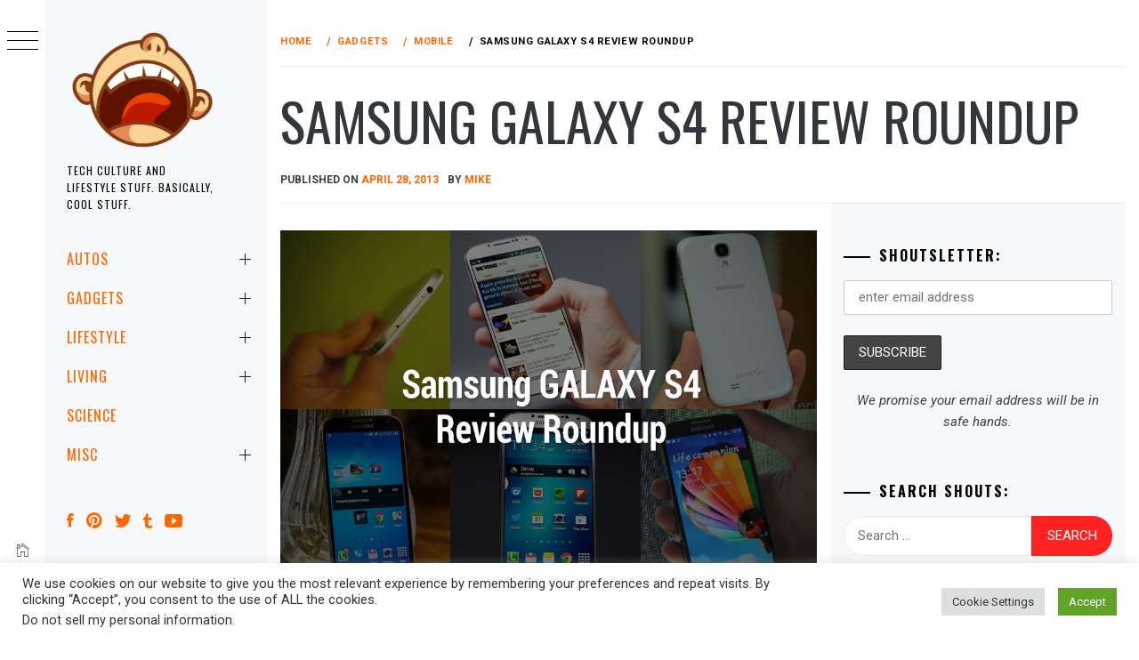

--- FILE ---
content_type: text/html; charset=utf-8
request_url: https://www.google.com/recaptcha/api2/anchor?ar=1&k=6LcAxQYjAAAAAKZZUEfD1juCbBrME2snZ3ePf3ls&co=aHR0cHM6Ly9taWtlc2hvdXRzLmNvbTo0NDM.&hl=en&v=PoyoqOPhxBO7pBk68S4YbpHZ&size=invisible&anchor-ms=20000&execute-ms=30000&cb=70fhi321idng
body_size: 48845
content:
<!DOCTYPE HTML><html dir="ltr" lang="en"><head><meta http-equiv="Content-Type" content="text/html; charset=UTF-8">
<meta http-equiv="X-UA-Compatible" content="IE=edge">
<title>reCAPTCHA</title>
<style type="text/css">
/* cyrillic-ext */
@font-face {
  font-family: 'Roboto';
  font-style: normal;
  font-weight: 400;
  font-stretch: 100%;
  src: url(//fonts.gstatic.com/s/roboto/v48/KFO7CnqEu92Fr1ME7kSn66aGLdTylUAMa3GUBHMdazTgWw.woff2) format('woff2');
  unicode-range: U+0460-052F, U+1C80-1C8A, U+20B4, U+2DE0-2DFF, U+A640-A69F, U+FE2E-FE2F;
}
/* cyrillic */
@font-face {
  font-family: 'Roboto';
  font-style: normal;
  font-weight: 400;
  font-stretch: 100%;
  src: url(//fonts.gstatic.com/s/roboto/v48/KFO7CnqEu92Fr1ME7kSn66aGLdTylUAMa3iUBHMdazTgWw.woff2) format('woff2');
  unicode-range: U+0301, U+0400-045F, U+0490-0491, U+04B0-04B1, U+2116;
}
/* greek-ext */
@font-face {
  font-family: 'Roboto';
  font-style: normal;
  font-weight: 400;
  font-stretch: 100%;
  src: url(//fonts.gstatic.com/s/roboto/v48/KFO7CnqEu92Fr1ME7kSn66aGLdTylUAMa3CUBHMdazTgWw.woff2) format('woff2');
  unicode-range: U+1F00-1FFF;
}
/* greek */
@font-face {
  font-family: 'Roboto';
  font-style: normal;
  font-weight: 400;
  font-stretch: 100%;
  src: url(//fonts.gstatic.com/s/roboto/v48/KFO7CnqEu92Fr1ME7kSn66aGLdTylUAMa3-UBHMdazTgWw.woff2) format('woff2');
  unicode-range: U+0370-0377, U+037A-037F, U+0384-038A, U+038C, U+038E-03A1, U+03A3-03FF;
}
/* math */
@font-face {
  font-family: 'Roboto';
  font-style: normal;
  font-weight: 400;
  font-stretch: 100%;
  src: url(//fonts.gstatic.com/s/roboto/v48/KFO7CnqEu92Fr1ME7kSn66aGLdTylUAMawCUBHMdazTgWw.woff2) format('woff2');
  unicode-range: U+0302-0303, U+0305, U+0307-0308, U+0310, U+0312, U+0315, U+031A, U+0326-0327, U+032C, U+032F-0330, U+0332-0333, U+0338, U+033A, U+0346, U+034D, U+0391-03A1, U+03A3-03A9, U+03B1-03C9, U+03D1, U+03D5-03D6, U+03F0-03F1, U+03F4-03F5, U+2016-2017, U+2034-2038, U+203C, U+2040, U+2043, U+2047, U+2050, U+2057, U+205F, U+2070-2071, U+2074-208E, U+2090-209C, U+20D0-20DC, U+20E1, U+20E5-20EF, U+2100-2112, U+2114-2115, U+2117-2121, U+2123-214F, U+2190, U+2192, U+2194-21AE, U+21B0-21E5, U+21F1-21F2, U+21F4-2211, U+2213-2214, U+2216-22FF, U+2308-230B, U+2310, U+2319, U+231C-2321, U+2336-237A, U+237C, U+2395, U+239B-23B7, U+23D0, U+23DC-23E1, U+2474-2475, U+25AF, U+25B3, U+25B7, U+25BD, U+25C1, U+25CA, U+25CC, U+25FB, U+266D-266F, U+27C0-27FF, U+2900-2AFF, U+2B0E-2B11, U+2B30-2B4C, U+2BFE, U+3030, U+FF5B, U+FF5D, U+1D400-1D7FF, U+1EE00-1EEFF;
}
/* symbols */
@font-face {
  font-family: 'Roboto';
  font-style: normal;
  font-weight: 400;
  font-stretch: 100%;
  src: url(//fonts.gstatic.com/s/roboto/v48/KFO7CnqEu92Fr1ME7kSn66aGLdTylUAMaxKUBHMdazTgWw.woff2) format('woff2');
  unicode-range: U+0001-000C, U+000E-001F, U+007F-009F, U+20DD-20E0, U+20E2-20E4, U+2150-218F, U+2190, U+2192, U+2194-2199, U+21AF, U+21E6-21F0, U+21F3, U+2218-2219, U+2299, U+22C4-22C6, U+2300-243F, U+2440-244A, U+2460-24FF, U+25A0-27BF, U+2800-28FF, U+2921-2922, U+2981, U+29BF, U+29EB, U+2B00-2BFF, U+4DC0-4DFF, U+FFF9-FFFB, U+10140-1018E, U+10190-1019C, U+101A0, U+101D0-101FD, U+102E0-102FB, U+10E60-10E7E, U+1D2C0-1D2D3, U+1D2E0-1D37F, U+1F000-1F0FF, U+1F100-1F1AD, U+1F1E6-1F1FF, U+1F30D-1F30F, U+1F315, U+1F31C, U+1F31E, U+1F320-1F32C, U+1F336, U+1F378, U+1F37D, U+1F382, U+1F393-1F39F, U+1F3A7-1F3A8, U+1F3AC-1F3AF, U+1F3C2, U+1F3C4-1F3C6, U+1F3CA-1F3CE, U+1F3D4-1F3E0, U+1F3ED, U+1F3F1-1F3F3, U+1F3F5-1F3F7, U+1F408, U+1F415, U+1F41F, U+1F426, U+1F43F, U+1F441-1F442, U+1F444, U+1F446-1F449, U+1F44C-1F44E, U+1F453, U+1F46A, U+1F47D, U+1F4A3, U+1F4B0, U+1F4B3, U+1F4B9, U+1F4BB, U+1F4BF, U+1F4C8-1F4CB, U+1F4D6, U+1F4DA, U+1F4DF, U+1F4E3-1F4E6, U+1F4EA-1F4ED, U+1F4F7, U+1F4F9-1F4FB, U+1F4FD-1F4FE, U+1F503, U+1F507-1F50B, U+1F50D, U+1F512-1F513, U+1F53E-1F54A, U+1F54F-1F5FA, U+1F610, U+1F650-1F67F, U+1F687, U+1F68D, U+1F691, U+1F694, U+1F698, U+1F6AD, U+1F6B2, U+1F6B9-1F6BA, U+1F6BC, U+1F6C6-1F6CF, U+1F6D3-1F6D7, U+1F6E0-1F6EA, U+1F6F0-1F6F3, U+1F6F7-1F6FC, U+1F700-1F7FF, U+1F800-1F80B, U+1F810-1F847, U+1F850-1F859, U+1F860-1F887, U+1F890-1F8AD, U+1F8B0-1F8BB, U+1F8C0-1F8C1, U+1F900-1F90B, U+1F93B, U+1F946, U+1F984, U+1F996, U+1F9E9, U+1FA00-1FA6F, U+1FA70-1FA7C, U+1FA80-1FA89, U+1FA8F-1FAC6, U+1FACE-1FADC, U+1FADF-1FAE9, U+1FAF0-1FAF8, U+1FB00-1FBFF;
}
/* vietnamese */
@font-face {
  font-family: 'Roboto';
  font-style: normal;
  font-weight: 400;
  font-stretch: 100%;
  src: url(//fonts.gstatic.com/s/roboto/v48/KFO7CnqEu92Fr1ME7kSn66aGLdTylUAMa3OUBHMdazTgWw.woff2) format('woff2');
  unicode-range: U+0102-0103, U+0110-0111, U+0128-0129, U+0168-0169, U+01A0-01A1, U+01AF-01B0, U+0300-0301, U+0303-0304, U+0308-0309, U+0323, U+0329, U+1EA0-1EF9, U+20AB;
}
/* latin-ext */
@font-face {
  font-family: 'Roboto';
  font-style: normal;
  font-weight: 400;
  font-stretch: 100%;
  src: url(//fonts.gstatic.com/s/roboto/v48/KFO7CnqEu92Fr1ME7kSn66aGLdTylUAMa3KUBHMdazTgWw.woff2) format('woff2');
  unicode-range: U+0100-02BA, U+02BD-02C5, U+02C7-02CC, U+02CE-02D7, U+02DD-02FF, U+0304, U+0308, U+0329, U+1D00-1DBF, U+1E00-1E9F, U+1EF2-1EFF, U+2020, U+20A0-20AB, U+20AD-20C0, U+2113, U+2C60-2C7F, U+A720-A7FF;
}
/* latin */
@font-face {
  font-family: 'Roboto';
  font-style: normal;
  font-weight: 400;
  font-stretch: 100%;
  src: url(//fonts.gstatic.com/s/roboto/v48/KFO7CnqEu92Fr1ME7kSn66aGLdTylUAMa3yUBHMdazQ.woff2) format('woff2');
  unicode-range: U+0000-00FF, U+0131, U+0152-0153, U+02BB-02BC, U+02C6, U+02DA, U+02DC, U+0304, U+0308, U+0329, U+2000-206F, U+20AC, U+2122, U+2191, U+2193, U+2212, U+2215, U+FEFF, U+FFFD;
}
/* cyrillic-ext */
@font-face {
  font-family: 'Roboto';
  font-style: normal;
  font-weight: 500;
  font-stretch: 100%;
  src: url(//fonts.gstatic.com/s/roboto/v48/KFO7CnqEu92Fr1ME7kSn66aGLdTylUAMa3GUBHMdazTgWw.woff2) format('woff2');
  unicode-range: U+0460-052F, U+1C80-1C8A, U+20B4, U+2DE0-2DFF, U+A640-A69F, U+FE2E-FE2F;
}
/* cyrillic */
@font-face {
  font-family: 'Roboto';
  font-style: normal;
  font-weight: 500;
  font-stretch: 100%;
  src: url(//fonts.gstatic.com/s/roboto/v48/KFO7CnqEu92Fr1ME7kSn66aGLdTylUAMa3iUBHMdazTgWw.woff2) format('woff2');
  unicode-range: U+0301, U+0400-045F, U+0490-0491, U+04B0-04B1, U+2116;
}
/* greek-ext */
@font-face {
  font-family: 'Roboto';
  font-style: normal;
  font-weight: 500;
  font-stretch: 100%;
  src: url(//fonts.gstatic.com/s/roboto/v48/KFO7CnqEu92Fr1ME7kSn66aGLdTylUAMa3CUBHMdazTgWw.woff2) format('woff2');
  unicode-range: U+1F00-1FFF;
}
/* greek */
@font-face {
  font-family: 'Roboto';
  font-style: normal;
  font-weight: 500;
  font-stretch: 100%;
  src: url(//fonts.gstatic.com/s/roboto/v48/KFO7CnqEu92Fr1ME7kSn66aGLdTylUAMa3-UBHMdazTgWw.woff2) format('woff2');
  unicode-range: U+0370-0377, U+037A-037F, U+0384-038A, U+038C, U+038E-03A1, U+03A3-03FF;
}
/* math */
@font-face {
  font-family: 'Roboto';
  font-style: normal;
  font-weight: 500;
  font-stretch: 100%;
  src: url(//fonts.gstatic.com/s/roboto/v48/KFO7CnqEu92Fr1ME7kSn66aGLdTylUAMawCUBHMdazTgWw.woff2) format('woff2');
  unicode-range: U+0302-0303, U+0305, U+0307-0308, U+0310, U+0312, U+0315, U+031A, U+0326-0327, U+032C, U+032F-0330, U+0332-0333, U+0338, U+033A, U+0346, U+034D, U+0391-03A1, U+03A3-03A9, U+03B1-03C9, U+03D1, U+03D5-03D6, U+03F0-03F1, U+03F4-03F5, U+2016-2017, U+2034-2038, U+203C, U+2040, U+2043, U+2047, U+2050, U+2057, U+205F, U+2070-2071, U+2074-208E, U+2090-209C, U+20D0-20DC, U+20E1, U+20E5-20EF, U+2100-2112, U+2114-2115, U+2117-2121, U+2123-214F, U+2190, U+2192, U+2194-21AE, U+21B0-21E5, U+21F1-21F2, U+21F4-2211, U+2213-2214, U+2216-22FF, U+2308-230B, U+2310, U+2319, U+231C-2321, U+2336-237A, U+237C, U+2395, U+239B-23B7, U+23D0, U+23DC-23E1, U+2474-2475, U+25AF, U+25B3, U+25B7, U+25BD, U+25C1, U+25CA, U+25CC, U+25FB, U+266D-266F, U+27C0-27FF, U+2900-2AFF, U+2B0E-2B11, U+2B30-2B4C, U+2BFE, U+3030, U+FF5B, U+FF5D, U+1D400-1D7FF, U+1EE00-1EEFF;
}
/* symbols */
@font-face {
  font-family: 'Roboto';
  font-style: normal;
  font-weight: 500;
  font-stretch: 100%;
  src: url(//fonts.gstatic.com/s/roboto/v48/KFO7CnqEu92Fr1ME7kSn66aGLdTylUAMaxKUBHMdazTgWw.woff2) format('woff2');
  unicode-range: U+0001-000C, U+000E-001F, U+007F-009F, U+20DD-20E0, U+20E2-20E4, U+2150-218F, U+2190, U+2192, U+2194-2199, U+21AF, U+21E6-21F0, U+21F3, U+2218-2219, U+2299, U+22C4-22C6, U+2300-243F, U+2440-244A, U+2460-24FF, U+25A0-27BF, U+2800-28FF, U+2921-2922, U+2981, U+29BF, U+29EB, U+2B00-2BFF, U+4DC0-4DFF, U+FFF9-FFFB, U+10140-1018E, U+10190-1019C, U+101A0, U+101D0-101FD, U+102E0-102FB, U+10E60-10E7E, U+1D2C0-1D2D3, U+1D2E0-1D37F, U+1F000-1F0FF, U+1F100-1F1AD, U+1F1E6-1F1FF, U+1F30D-1F30F, U+1F315, U+1F31C, U+1F31E, U+1F320-1F32C, U+1F336, U+1F378, U+1F37D, U+1F382, U+1F393-1F39F, U+1F3A7-1F3A8, U+1F3AC-1F3AF, U+1F3C2, U+1F3C4-1F3C6, U+1F3CA-1F3CE, U+1F3D4-1F3E0, U+1F3ED, U+1F3F1-1F3F3, U+1F3F5-1F3F7, U+1F408, U+1F415, U+1F41F, U+1F426, U+1F43F, U+1F441-1F442, U+1F444, U+1F446-1F449, U+1F44C-1F44E, U+1F453, U+1F46A, U+1F47D, U+1F4A3, U+1F4B0, U+1F4B3, U+1F4B9, U+1F4BB, U+1F4BF, U+1F4C8-1F4CB, U+1F4D6, U+1F4DA, U+1F4DF, U+1F4E3-1F4E6, U+1F4EA-1F4ED, U+1F4F7, U+1F4F9-1F4FB, U+1F4FD-1F4FE, U+1F503, U+1F507-1F50B, U+1F50D, U+1F512-1F513, U+1F53E-1F54A, U+1F54F-1F5FA, U+1F610, U+1F650-1F67F, U+1F687, U+1F68D, U+1F691, U+1F694, U+1F698, U+1F6AD, U+1F6B2, U+1F6B9-1F6BA, U+1F6BC, U+1F6C6-1F6CF, U+1F6D3-1F6D7, U+1F6E0-1F6EA, U+1F6F0-1F6F3, U+1F6F7-1F6FC, U+1F700-1F7FF, U+1F800-1F80B, U+1F810-1F847, U+1F850-1F859, U+1F860-1F887, U+1F890-1F8AD, U+1F8B0-1F8BB, U+1F8C0-1F8C1, U+1F900-1F90B, U+1F93B, U+1F946, U+1F984, U+1F996, U+1F9E9, U+1FA00-1FA6F, U+1FA70-1FA7C, U+1FA80-1FA89, U+1FA8F-1FAC6, U+1FACE-1FADC, U+1FADF-1FAE9, U+1FAF0-1FAF8, U+1FB00-1FBFF;
}
/* vietnamese */
@font-face {
  font-family: 'Roboto';
  font-style: normal;
  font-weight: 500;
  font-stretch: 100%;
  src: url(//fonts.gstatic.com/s/roboto/v48/KFO7CnqEu92Fr1ME7kSn66aGLdTylUAMa3OUBHMdazTgWw.woff2) format('woff2');
  unicode-range: U+0102-0103, U+0110-0111, U+0128-0129, U+0168-0169, U+01A0-01A1, U+01AF-01B0, U+0300-0301, U+0303-0304, U+0308-0309, U+0323, U+0329, U+1EA0-1EF9, U+20AB;
}
/* latin-ext */
@font-face {
  font-family: 'Roboto';
  font-style: normal;
  font-weight: 500;
  font-stretch: 100%;
  src: url(//fonts.gstatic.com/s/roboto/v48/KFO7CnqEu92Fr1ME7kSn66aGLdTylUAMa3KUBHMdazTgWw.woff2) format('woff2');
  unicode-range: U+0100-02BA, U+02BD-02C5, U+02C7-02CC, U+02CE-02D7, U+02DD-02FF, U+0304, U+0308, U+0329, U+1D00-1DBF, U+1E00-1E9F, U+1EF2-1EFF, U+2020, U+20A0-20AB, U+20AD-20C0, U+2113, U+2C60-2C7F, U+A720-A7FF;
}
/* latin */
@font-face {
  font-family: 'Roboto';
  font-style: normal;
  font-weight: 500;
  font-stretch: 100%;
  src: url(//fonts.gstatic.com/s/roboto/v48/KFO7CnqEu92Fr1ME7kSn66aGLdTylUAMa3yUBHMdazQ.woff2) format('woff2');
  unicode-range: U+0000-00FF, U+0131, U+0152-0153, U+02BB-02BC, U+02C6, U+02DA, U+02DC, U+0304, U+0308, U+0329, U+2000-206F, U+20AC, U+2122, U+2191, U+2193, U+2212, U+2215, U+FEFF, U+FFFD;
}
/* cyrillic-ext */
@font-face {
  font-family: 'Roboto';
  font-style: normal;
  font-weight: 900;
  font-stretch: 100%;
  src: url(//fonts.gstatic.com/s/roboto/v48/KFO7CnqEu92Fr1ME7kSn66aGLdTylUAMa3GUBHMdazTgWw.woff2) format('woff2');
  unicode-range: U+0460-052F, U+1C80-1C8A, U+20B4, U+2DE0-2DFF, U+A640-A69F, U+FE2E-FE2F;
}
/* cyrillic */
@font-face {
  font-family: 'Roboto';
  font-style: normal;
  font-weight: 900;
  font-stretch: 100%;
  src: url(//fonts.gstatic.com/s/roboto/v48/KFO7CnqEu92Fr1ME7kSn66aGLdTylUAMa3iUBHMdazTgWw.woff2) format('woff2');
  unicode-range: U+0301, U+0400-045F, U+0490-0491, U+04B0-04B1, U+2116;
}
/* greek-ext */
@font-face {
  font-family: 'Roboto';
  font-style: normal;
  font-weight: 900;
  font-stretch: 100%;
  src: url(//fonts.gstatic.com/s/roboto/v48/KFO7CnqEu92Fr1ME7kSn66aGLdTylUAMa3CUBHMdazTgWw.woff2) format('woff2');
  unicode-range: U+1F00-1FFF;
}
/* greek */
@font-face {
  font-family: 'Roboto';
  font-style: normal;
  font-weight: 900;
  font-stretch: 100%;
  src: url(//fonts.gstatic.com/s/roboto/v48/KFO7CnqEu92Fr1ME7kSn66aGLdTylUAMa3-UBHMdazTgWw.woff2) format('woff2');
  unicode-range: U+0370-0377, U+037A-037F, U+0384-038A, U+038C, U+038E-03A1, U+03A3-03FF;
}
/* math */
@font-face {
  font-family: 'Roboto';
  font-style: normal;
  font-weight: 900;
  font-stretch: 100%;
  src: url(//fonts.gstatic.com/s/roboto/v48/KFO7CnqEu92Fr1ME7kSn66aGLdTylUAMawCUBHMdazTgWw.woff2) format('woff2');
  unicode-range: U+0302-0303, U+0305, U+0307-0308, U+0310, U+0312, U+0315, U+031A, U+0326-0327, U+032C, U+032F-0330, U+0332-0333, U+0338, U+033A, U+0346, U+034D, U+0391-03A1, U+03A3-03A9, U+03B1-03C9, U+03D1, U+03D5-03D6, U+03F0-03F1, U+03F4-03F5, U+2016-2017, U+2034-2038, U+203C, U+2040, U+2043, U+2047, U+2050, U+2057, U+205F, U+2070-2071, U+2074-208E, U+2090-209C, U+20D0-20DC, U+20E1, U+20E5-20EF, U+2100-2112, U+2114-2115, U+2117-2121, U+2123-214F, U+2190, U+2192, U+2194-21AE, U+21B0-21E5, U+21F1-21F2, U+21F4-2211, U+2213-2214, U+2216-22FF, U+2308-230B, U+2310, U+2319, U+231C-2321, U+2336-237A, U+237C, U+2395, U+239B-23B7, U+23D0, U+23DC-23E1, U+2474-2475, U+25AF, U+25B3, U+25B7, U+25BD, U+25C1, U+25CA, U+25CC, U+25FB, U+266D-266F, U+27C0-27FF, U+2900-2AFF, U+2B0E-2B11, U+2B30-2B4C, U+2BFE, U+3030, U+FF5B, U+FF5D, U+1D400-1D7FF, U+1EE00-1EEFF;
}
/* symbols */
@font-face {
  font-family: 'Roboto';
  font-style: normal;
  font-weight: 900;
  font-stretch: 100%;
  src: url(//fonts.gstatic.com/s/roboto/v48/KFO7CnqEu92Fr1ME7kSn66aGLdTylUAMaxKUBHMdazTgWw.woff2) format('woff2');
  unicode-range: U+0001-000C, U+000E-001F, U+007F-009F, U+20DD-20E0, U+20E2-20E4, U+2150-218F, U+2190, U+2192, U+2194-2199, U+21AF, U+21E6-21F0, U+21F3, U+2218-2219, U+2299, U+22C4-22C6, U+2300-243F, U+2440-244A, U+2460-24FF, U+25A0-27BF, U+2800-28FF, U+2921-2922, U+2981, U+29BF, U+29EB, U+2B00-2BFF, U+4DC0-4DFF, U+FFF9-FFFB, U+10140-1018E, U+10190-1019C, U+101A0, U+101D0-101FD, U+102E0-102FB, U+10E60-10E7E, U+1D2C0-1D2D3, U+1D2E0-1D37F, U+1F000-1F0FF, U+1F100-1F1AD, U+1F1E6-1F1FF, U+1F30D-1F30F, U+1F315, U+1F31C, U+1F31E, U+1F320-1F32C, U+1F336, U+1F378, U+1F37D, U+1F382, U+1F393-1F39F, U+1F3A7-1F3A8, U+1F3AC-1F3AF, U+1F3C2, U+1F3C4-1F3C6, U+1F3CA-1F3CE, U+1F3D4-1F3E0, U+1F3ED, U+1F3F1-1F3F3, U+1F3F5-1F3F7, U+1F408, U+1F415, U+1F41F, U+1F426, U+1F43F, U+1F441-1F442, U+1F444, U+1F446-1F449, U+1F44C-1F44E, U+1F453, U+1F46A, U+1F47D, U+1F4A3, U+1F4B0, U+1F4B3, U+1F4B9, U+1F4BB, U+1F4BF, U+1F4C8-1F4CB, U+1F4D6, U+1F4DA, U+1F4DF, U+1F4E3-1F4E6, U+1F4EA-1F4ED, U+1F4F7, U+1F4F9-1F4FB, U+1F4FD-1F4FE, U+1F503, U+1F507-1F50B, U+1F50D, U+1F512-1F513, U+1F53E-1F54A, U+1F54F-1F5FA, U+1F610, U+1F650-1F67F, U+1F687, U+1F68D, U+1F691, U+1F694, U+1F698, U+1F6AD, U+1F6B2, U+1F6B9-1F6BA, U+1F6BC, U+1F6C6-1F6CF, U+1F6D3-1F6D7, U+1F6E0-1F6EA, U+1F6F0-1F6F3, U+1F6F7-1F6FC, U+1F700-1F7FF, U+1F800-1F80B, U+1F810-1F847, U+1F850-1F859, U+1F860-1F887, U+1F890-1F8AD, U+1F8B0-1F8BB, U+1F8C0-1F8C1, U+1F900-1F90B, U+1F93B, U+1F946, U+1F984, U+1F996, U+1F9E9, U+1FA00-1FA6F, U+1FA70-1FA7C, U+1FA80-1FA89, U+1FA8F-1FAC6, U+1FACE-1FADC, U+1FADF-1FAE9, U+1FAF0-1FAF8, U+1FB00-1FBFF;
}
/* vietnamese */
@font-face {
  font-family: 'Roboto';
  font-style: normal;
  font-weight: 900;
  font-stretch: 100%;
  src: url(//fonts.gstatic.com/s/roboto/v48/KFO7CnqEu92Fr1ME7kSn66aGLdTylUAMa3OUBHMdazTgWw.woff2) format('woff2');
  unicode-range: U+0102-0103, U+0110-0111, U+0128-0129, U+0168-0169, U+01A0-01A1, U+01AF-01B0, U+0300-0301, U+0303-0304, U+0308-0309, U+0323, U+0329, U+1EA0-1EF9, U+20AB;
}
/* latin-ext */
@font-face {
  font-family: 'Roboto';
  font-style: normal;
  font-weight: 900;
  font-stretch: 100%;
  src: url(//fonts.gstatic.com/s/roboto/v48/KFO7CnqEu92Fr1ME7kSn66aGLdTylUAMa3KUBHMdazTgWw.woff2) format('woff2');
  unicode-range: U+0100-02BA, U+02BD-02C5, U+02C7-02CC, U+02CE-02D7, U+02DD-02FF, U+0304, U+0308, U+0329, U+1D00-1DBF, U+1E00-1E9F, U+1EF2-1EFF, U+2020, U+20A0-20AB, U+20AD-20C0, U+2113, U+2C60-2C7F, U+A720-A7FF;
}
/* latin */
@font-face {
  font-family: 'Roboto';
  font-style: normal;
  font-weight: 900;
  font-stretch: 100%;
  src: url(//fonts.gstatic.com/s/roboto/v48/KFO7CnqEu92Fr1ME7kSn66aGLdTylUAMa3yUBHMdazQ.woff2) format('woff2');
  unicode-range: U+0000-00FF, U+0131, U+0152-0153, U+02BB-02BC, U+02C6, U+02DA, U+02DC, U+0304, U+0308, U+0329, U+2000-206F, U+20AC, U+2122, U+2191, U+2193, U+2212, U+2215, U+FEFF, U+FFFD;
}

</style>
<link rel="stylesheet" type="text/css" href="https://www.gstatic.com/recaptcha/releases/PoyoqOPhxBO7pBk68S4YbpHZ/styles__ltr.css">
<script nonce="mNohbeeNIbkqIYeBtYLRDQ" type="text/javascript">window['__recaptcha_api'] = 'https://www.google.com/recaptcha/api2/';</script>
<script type="text/javascript" src="https://www.gstatic.com/recaptcha/releases/PoyoqOPhxBO7pBk68S4YbpHZ/recaptcha__en.js" nonce="mNohbeeNIbkqIYeBtYLRDQ">
      
    </script></head>
<body><div id="rc-anchor-alert" class="rc-anchor-alert"></div>
<input type="hidden" id="recaptcha-token" value="[base64]">
<script type="text/javascript" nonce="mNohbeeNIbkqIYeBtYLRDQ">
      recaptcha.anchor.Main.init("[\x22ainput\x22,[\x22bgdata\x22,\x22\x22,\[base64]/[base64]/[base64]/[base64]/[base64]/[base64]/[base64]/[base64]/[base64]/[base64]\\u003d\x22,\[base64]\x22,\x22KcOWe8KgYMKCdsOjFSpLW8ORw6TDtMOowpjCj8KHbVBYbMKAf31PwrDDhMK/wrPCjMKFF8OPGDB8VAYYY3tSWMOAUMKZwr7CnMKWwqgyw5TCqMOtw7xrfcOeTsOJbsOdw6ckw5/ChMOEwobDsMOswrcTJUPCgFbChcORaXnCp8K1w7fDpybDr2nCp8K6wo1dHcOvXMOAw4nCnybDkjx5wo/DvcK7UcO9w5XDhMOBw7RFGsOtw5rDgMOmN8KmwpBAdMKASRHDk8Kqw7TCiycSw7fDhMKTaGbDoWXDs8Knw690w4oVGsKRw55yUMOtdyrCvMK/FDDCmnbDiyBzcMOKSGPDk1zCoh/[base64]/Cl8OcwqvDjjEswrvCokhTwq45w4xGw7rDm8Olwq4jRcKKI1wibAfClx5rw5NUHk90w4zCt8KNw47Csk0ow4zDl8OGETnClcOfw7vDusOpwpjCjWrDssKnbsOzHcKZwr7CtsKww5/CrcKzw5nCrsKFwoFLayUCwoHDmlbCsypDQ8KScsKHwprCicOIw6oYwoLCk8Kyw5kbQg93ESZjwpVTw47DosO5fMKEPB3CjcKFwrvDjsObLMOYX8OeFMKXQMK8aCzDrhjCqzTDkE3CksOjDwzDhl/Dv8K9w4EUwrjDiQNBwoXDsMOXQsKvflF0Qk0nw41fU8KNwpnDtmVTFMKJwoAjw5IYDXzCs3dfe1gRADvCkGtXah3DmzDDk1JSw5/DnWRVw4jCv8K2aWVFwrbCssKow5FEw4N9w7RPasOnwqzClizDmlfCm1Vdw6TDm0rDl8Ktwro+wrk/[base64]/[base64]/[base64]/DrRzCs8KWZRpWBRnDrMKMw546w5IwwqzDiktQRcK8LcOFYVnCkCkDw4zDocKtw4IFwoIZYcOzwogaw5IKwrFGf8K5w7bCu8O6AsOXVlfCqh45wq7DhCLCssKKwq04Q8KJw7jCmFYuIVvDt2ZHHUjDm2prw5fCisOiw7FnfgQUB8Omwp/DjcOKSMKdw6BVwqMKTMO3woYnTsKuBmAQB0htwqfCn8OfwovCsMOUDDAEwoEeesKWRx/CjUDCm8KcwrwbI0oWwq1mw4xPH8OPI8ODw50BQF5OcxfCpsO2bMOAXMKsPsOHw5EVwoswwqzCl8KJw7cUDEjCncK9w4A/G0DDncORw4bCmcO9w4R1wptmfm7DiSDChRnCt8O1w7/CjCsHXsKHwqDDilBdADPCtA0two5GBsKoTXdpRE7DjVNFw6Bjwp/[base64]/Cvh7CjTtBP8OaLG9hw4ZlSMK8GsOIw4LCnTNPwpNPw6bCjlHDgnDDs8K5aEbDlyDCp05Mw7wwYi/Di8KJwqotE8KUwqPDlXfCrl/CgwBqB8OXb8OQUsOHHH4qBXwSwpUBwrrDkSYKMMO5wrfDgcKOwpQpVcOTP8Khw4U6w6oWKMKqwonDhQbDhzvDtcOabBHCksKpCcOlwo3CqGwpNHrDqzXDpsONw5JMFcOVKMK8w69uw4dKdFfCp8ONYcKPNBhbw7TDuXNsw5FSaU7Cvjx/wrl8wpRcw5U3ETzCji/DtsOXw5rCocKew5PDqn3DmMONwqh7woxhw7caJsKlZ8KVPsKSTH/Dl8KSw6rDvFnDq8KNwq8Gw7XCgkzDr8K7wqTDiMO+worCrMOkVMKyMcORYGcHwpwPw78uC1HCjX/Ch3rCg8K6w7EsWcOaa00/wolFIcOKHQ8Kw47ChMKBw6TClsKdw5wWYcK5wr7DgVrDicOQWcK2MjfCocOefjnCqcKawrlZwpfCpMO8wp0PPyXCkMKBbWE1w5zCoCFCw4PDsQFbbFQBw4pPw60UZMOgWinCtl/[base64]/DvmsFwrXCqEQzwrYtVgTDpgzCkcORwoXCu0bDnRXDqVcnVsK8w47DicKFwrPCpnwgw4bDkMKPQSvCrcKlw7HCsMKKDzEIwozCiT8vPlApw6rDgsOTwoPDqEBRJ3nDihzDksKwAcKDGVN/[base64]/KQ4Zw7Yib8KUbQ/DuMOmI8OvRitQw5jDuw7Dl8KCfmcNM8OjwoTDqkoiwrLDucOhw4Nww7rCmAJnU8KVR8OaWE7DisKzV2BGwoA+UMORBlnDkCRuwqETwqY1wqhmGl/[base64]/wrLCscK6w75AbcOSFMOzRsOzGX1Bw4gSwpvCnMOaw5fCikPCpnFLZ2Qtwp7CnQVIwr9bFsKmwo9zTsOzOBlGfmglTcOjwrfCijtVPcKZwpBNGsOTBcK+wrjDnH1xw5bClsKAwpNCw7g3ccOHwprCsTDCo8Kuw47DscKUYcOBViXDgFbCix/[base64]/DiEzDjEnDoEA+wrbCrFTDnXYoHMOkCMKQw4/DtSXDiAHDgsKYwrgEwoVMJ8OVw50Fw4V9ZMKRwq4BDcO7X21YQMOhDcK7ClxRw5gJwqHCpMOmwrwhwpbCri3Cry5Ecg7CqQTDnMK0w4V5wofDtBbCqi54wrvChsKHw5bCmyc/[base64]/d8ORwro+w5EYb8OTB8OpJCDCr8KXVjQIwp/CmjxdFcODw6jCqcO4w6LDg8O7w7x2w7Qywr4Mw4JAw5fDqX92wqooF0LCtsKDR8KpwotWw47Dlxh6w7dnw5fDsHzDnT/CncOHwrN/O8ODHsKiHATCjMK1V8Ksw51nw5vCqz1HwpojCEvDvhwnw4InGD5yRUnCkcK2wqLDq8OzVS5/wrrCi0MHZsOYMjdQw61ewoXCi0DCkU7DgUPCocOrwr8Ew60Vwp3CrsO/f8O6URbCkcKkwqAhw5Jow7gIw4BPw6J3w4JEw5x+HHZiwrp7XmtJbT3CnjkXw4fCicOkw6nCpsK2F8O/GMONwrB/wqRYZVrDlzgVEFAdwqDDhSclw5jDlsK1w58QWABbwpTCrMKYTWjCncK7B8K6cwHDrXMzKh/[base64]/CskfCpB0hw5fCtSPDj8OQw7rCtDgMY8KlTUs5WMOhR8OKwrLDlsORw6oWw6XCqMOJXlfDgG8bwprDlV5pecKkwrcGwqLCqw/[base64]/DiMOBRxNrw5LDhlN5wqxtQMKVIcOLWxV0w55Mf8KYF2UcwrN4wrXDjcK0AcODfgbDoCfCmUjDq1fDn8OPw4vDmMOYwr5kQ8OXPHUHZ1IsEwfCkGHCsSzCmQfDtH0KGcKOEMKZw7fCvBzDvl7DsMKdRS3Dl8KoJMOew47Dh8K7dMK9E8Kuw6Y6PlxzwpPDlX3Ck8K4w7/CiRPDonjDlx9Vw67CqsKrwoEWfcKsw4nCmB3Dv8O8CCjDtMOfwroBRhMACcKiE0luw7x3MsOtwoXCh8KfMsKmw7fDpMKTwrrCtghgwqxDw4kdw4vCisO4QXTCtFTCvsKzWTpPwp9LwpIhLcKyZkQ+w5/Cu8Ouw408FV4tTcKib8KwWMKkORgTw4Abw7BjUsO1fMOjGcOlR8O6w5Itw4LCosK1w5LCq1YCYcOZw4AmwqjChMK9wqplwrkQNApgXsOiwqoKw7oFTSrDrX3DrsK3aR/Do8OzwpvCuxDDmw5/XitRKRfCjzTCkcOyXjV4w67DvMKzMFQSLsODcWEewrQww7VpN8KWw5PCjjR2wrsKLADDpBfDosKAw40DAsKcecOTwo5GYFXDjcOSwrHDt8K/wr3CoMKtfGHCgsKFKMO2w5IkQwRLJ1rDkcKOw4zDjsOYw4DCkA4sC1dUW1fCnsKWS8OLdcKmw6bCisOHwqhIb8KCZcKHw4HDj8OKwpLCrHoSOsOWMRYaJcK2w7sEfcODV8KDw4fCsMK+STt8N2nDqMOWe8KADUozUGHDu8OMGUd5HWcawqFVw5YgJ8KIwopgw4/CtTtCMVnDqcKVwp98w6YMBjpHw5fDoMK9S8KYcmrCq8KFw7PCjMK1wqHDpMKRwqXChQ7Dl8KKwpcJw7zCi8KxK1HCtyl5Z8Khw5DDncObwpwkw6I8UsOxw7YMRsOaRMK5w4DDkyU0w4PDtsKHDcKJw5sxBl00wqJtw6/CtMOywqvCpzXClcO6dxHDgcOiwpDDqUcbw5BKwpJvVMKNw4IMwr7CgiU3RQRewoHDg03DpnwFwpctwojDrcKRIcKjwqtdw5ZuLsOcwqRcw6M9w5jDpg3CmcKKwoFKJQdvw541EADDiFPDjXJbJTlPwqF+MzQFwpViMMOqaMKOwqrDtm/Dg8K1wq3DpsK5wrRVWyvClGZowowDPcOrwrPCuWt7OGjCmsKgLsOgM1d1w4HCqFrCqEhawoRIw5XCs8OiYjpZJmBTQ8O/fMKkeMK4w5/CnsKew4kDwq1cS1rCg8KbF3Mbw6HDsMKAdHcyAcKAJkrCj0g4wrQCLMO/[base64]/[base64]/DiUBXw7AVw4dPw5LDtw7Cj0oew4nCkWs7woPDmQbDjmpJwoxXw6odw6VKTVrCgsKGY8ONwrPCscOZwqJVwrhMcE0NUi9Oe1DCo0MZccOUw5TCsA06RlrDtzZ/f8Krw7fDscKWa8OVwr4mw7YmwpDCii1hw4Z6PAkscTlJPcO9VMOPw750wp/CtsKTwrZ5KsKuwoxqJcOWwogLDy5fwrZNw5nCgcOBLMKEwprDt8OkwqTCt8OWfQUMOT/CtxdRHsOywrTDgBTDswTDmUfCvsOXwp53fQ3DmC7Dr8OvXsKZw7g0w6pRw6LDu8OZw5lPTiHDkBdEKn4Zw5LDlcOkA8Obw4TChRh7wpMEHD/ChsOYXcO7P8KzOMKSw7/CmWdww6rCusOpwp1MwpDCv37DqMKqMcOnw6d1wpbChivCnXdKRxLCvMK/w5lAfWzCu2DDrsO9dFzDlhIWPxXDvy7Dg8OJw7E4QBBkD8O0w5/[base64]/DrkQyV2s1w7HDkFrDoMOhw4zCvsKkXcOcw4BBFihJw4YoLWN0VDwTNcOyOjXDlcKYagIswpMXwpHDrcKVTMKwRmLCj3Fpw4oKIFrCrnxZdsOVwrbDgkPDiEVdeMKpbwRXwqfDlyYkw6k2asKUwoHCnsOmCsORw5nChHzCpTNWw6cww4/DksOtwrA5B8KSw5PCksKsw5Aee8KOD8KpdlTCvjjDs8Oawro0FsKJL8OowrYLL8KBwo7Cr2MkwrzDnj3DqVg6T3wIwqB0aMOhw6bDnE/CisKVwq7CjSA6KsOlTcKFOnjDljnCjjppDy3Dog1iIMO3UBTDnsKdw44PFn7CplzDpRDClMO8MsKOG8KLw6bDscKFwoN0IxlJwq3CtMKYDcK/MkUFw6wzwrLDnyBawrjDhMK7wqfCncOqw40jUHxXHcKWe8K6w7DDvsK7IUzCncKrw5g5KMKIwrsLw54Dw7/CncOWIcKaL0JqVsKiehLCp8KdNWdWwp0IwqpISMOUZ8KjYBZGw5cVw6DCj8K8SyPDvMKTwrfDoG0ID8OdfEAgI8OuOBHCoMOeIcKrSsKyGVTCpQ3DqsK0PEscThkow7Iac2lDw6XCnCvCnwPDlgXCsiFzUMOsMHZhw6BCwoHDhcKSw6/DgMKtYzlbw5bDnHFUw7cuRSRgehPCqz3CrFHCn8OVwo84w7TDv8Ozwq1aETkETsO7w6nCqHLDsW3CvMOUG8K/woHCl2LDpsKUD8Kyw6grNCc9S8Olw6wIKw7CqcK4PMKCw47DnHMsVh7CqWQtwr5hwq/DnjbCtmcqwoHCgcOjw4MZwrfDojUjKsKofmEow4ZcE8OlI3nCmsKmPznDmWFiwqcgHMO6F8Oiwp8/RcKiVnvDng9sw6UPwp0tDz9LU8KgacKVwpdKYsKyQ8OiO0grwq7DsT3Dg8KMwrNdLX8xaxAEw4PDscO1w4nCg8OHVGbCo2Bva8KNw4sPY8O3w6TCpQ4Nw7XCusKTBSNdwrI7dMO2KsKCwp9eNgjDkUhAL8OWWgjCicKNNcKAXHnCj3/[base64]/[base64]/P3TDqMO1VcKbw4DDhS9MJX/[base64]/DjcK7DsKQXmvDucKlDHDCmcOLS0jChsKtbMOIesOBwrQmw5kawptFwrHDvCvCsMOOWMKUw5HDoRHChiIZFgbDqH1NR3/DqGXCi3LDim7DhcKRw6oywoTCpsOrwpc0w5AkRioywok0D8O8asOzG8K6wqsawq85w7DCiB3DhMKJTsK8w5LCucOYw4dCdHTCrRnCn8Oyw7zDnREAZAVHwo18JMKOw71BcMO1wrpWwpBYX8O7ExpFwp/CsMKGc8O2w4BOOizCr17DlC3DvEpeQAnCpy3DjMOadgUdw6U2w4jCg11bGgkZRsOdFivDjsKleMOiwoh6GMKyw5Qqw7nDncOLw7lcw50ow5EFUcKww6liIH/CiXx6w5Msw5HCqcOYJiU2XMONNH/Djm7Ciz5LCXEzwpliw4DCqjfDoAjDuXppwpXCmHPDmEpuwrQJwpHCujTDnMKcw4wBEVQ5HMKZw5vCqMOjwrPCl8OXwp7CvHp/dcO9w4Fxw7LDr8K4AU5nwr/Dq2wtQ8KYw6fCosKCCsO9wqhiN8KDUcKaTEIAw7ooHsKvw6nDiw7DucOIYAJQXTAAwqzChQANwoTDiTJuRsK0wpF2aMOLw6TDhg/DjcOAwqXDrkloKTfDssOmG0DDh0pJPn3DrMOiwpbDncONwpPCv3fCvsK9KgPCmsKpwolFw7fCqDpLw7wBGMK9I8KWwprDm8KIaWtew7PDqCgTQTJmU8Kxw4VRT8OEwq3CnFzCnxRxbsKQGAPCpsOOwpXDt8KRwrjDpkdSSy0EeA9oM8KDw7BYYn/[base64]/DgcKow7MTA8ODwrPDvk7Dn07Dm8K0LGlhU8Opw4XCscK6CGsNw6rCqsKMwpdAF8O/w4/[base64]/UMKUwqk/w7bCrMORDnnCpcKAQX/[base64]/Dt1/DqCZOXzjDo8O4wrkfZStyw7HCtV8bwovCs8KhCMO6wrQXwoFUwr5ewrN1wpXDmw3CnmXDkBzDpFTDqzdOP8OBK8OTc0vDjCzDkwY7DMKUwrfClMK/w78bccOtLsOnwoDCm8KSAHDDssO4wpo0wqpIw4TCkMO0UUvClcKEDcOsw5DCuMKrwqYuwqBsWiPDoMKGJk7CvEjCh3AZVFVsf8OGw4jCqm9La0zDscK9UsOxBMOqSzA4YxkDVQjCnTXCl8K1w4jCpsKOwrR8w4jDtBrCul/DpR7CtMOpw4jCn8OnwqIawrF9LhVWM1IOw6fDr3nDkRTDlSrCksKFEDBCZwk0woFfw7ZfSsKBwoUiWirDksKdw6vCq8OBX8OfUsKVw5zCscKRwrPDthzCosO5w6vDksK/[base64]/[base64]/TcKaw7Yewo4Vw5c0w4sLLFfDjDfDjMKtKsOtw6orW8K0wobCtcOewrgLwqEPTz0NwqXDu8O/DjJATQbDncOmw6cjw5UzW3Mxw7PCgsOaw5DDkEDDosO2wpEqCMOubVBGAHhSw7XDrnTCosOga8OrwolWw6l/w6dAe37ChHdoI2Z7cHrChW/DksOWwr8pwqbCjcOIBcKmwo0uw5zDt0jDiSXDqBhwZFp2C8OyHTBhw7vCk1xACsOmw5UsX2rDu1BPw6guwrdMAxjCsCYsw7TClcKAwpgnAMKFw44JcTvDsipAE3NdwrrCpMOlYVUJw7/CqMKfwqDCo8ODK8KFw5PDnsOPw7N6w6LCg8O4w4g3woTCl8Oww7zDhxpqw67CtSTDpMKlGn3CnVPDqCnCiBhmBcKsMFfDlz5Gw5wsw68lwo3DjkoSwp1mwofDr8Khw74cwqTDhcK1GjdLKsK4ZsKYAcKCw4HDgkzCm3jDgnxMwrjDsWnDmH1LVcKmw7/CocKuwrrCmMObw43DtcOHbMKawpLDiFPDtBHDvsOMV8KiNsKALlBrw77DkTPDrcORSMO4bcKGNQooQMO1S8OjYAHDpSBDBMKQw47DqsOuw5XDpW8Ow4pyw60Hw79dwqLChxbDnylLw7vDnh7Cj8OcVz4Zwp5zw4gYwq0MM8KIwpwdHcK/w7LCqMOyf8K4aXN/w5TCiMOGJBhiX1TCiMKqwo/[base64]/w57DvzTCscKlwo4DVsOawq91wqQyw6LDg8Okw6fDr8K4OMOubD0BAsOReFEtXMKTw5DDvjPCk8Obwp/[base64]/[base64]/CosKhe0lZwqIywpzDvMKDJsO/wqTDjsKGw4Juw7zClsOjw7fCssOqElg2wpNdw54FGE1Kw6RcAMOTOsOjwr1ywo9cwoLCsMKJwoMtKsKTw6HClcKUIF/CqcKyUSp3w5JEBm/CjsOyB8ORwpzDu8Ogw4LDjzs0w6PCnsK7wo4zw5fCuDTCp8OBwpTCnMK/woQUPRXCvGg2WsOKX8KtVMOTY8KoRMOOwoNbSlvCpcKfLcOVATJXCsOMwrsNw7PDvMK7wrVuworCrsK+w6LCi0tUcWVCQgkWCTzDvMKOwobDqMOPMh9dDhnCl8K5JXYPw41WQmpjw4M9ThMGc8K0w6nCk1IALcK2NcKHdcK/[base64]/ZcKQwowlQ1DCp8Oaw7jCrcO9w5A7XQlkwpbDnxQeVGfDvQ0hwo1TwpzDkXQ+wo8+BmN4wqA4wrLDucKVw4DChwR7wpcqMcKww6J1EMK8w6PClsK0N8O/w44VRQMNw7HDuMO0RjHDgcKzwp5dw5TDgUA0wrVWK8KNwrDCv8KpCcKlAj3CtQp+TX7DlsK6A0rDrFHDocKCwpHDs8Otw5YBVXzCpXLCuA4Fwpc7V8KLJcOVIFzDisOmwrEpwqthfG7CrkvCuMKHFRFzRQw9M2LCmsKaw5Igw5/Ct8OXwqwTGisLCF4HJ8O7DcOiw6J0cMKCw6gVwq9Tw5HDiRjDohfCpsKgA006w57Dqw9tw5zDuMKzw6sNwqtxE8Kpwq4LN8KAwqYww4XDj8OQaMOOw5DDgsOqS8KGE8KbVsK0LAvCr1fDqyIfwqLCsGhwHyHCvMOLLsOewpFkwrMHV8OgwqTDlcOmZwPCoTJ6w6/CrRLDn1UmwpxUw6LCjWgud1tmw57Dn01Iwp3DhcKGw6UPwrwAwpTCncKxMXQ/[base64]/[base64]/DvkFYCcKuT8O0IMKDbMKXOTbDjWLDtgnDgGPCvG3DrsORwqYQw6JWwpTDmsKiw7vCsWB9w6sRGcKywqfDp8KowoXCpyMmdsKsc8KYw4QcAS/Dj8KXwog8GcKwbcOxcGXCjsK4w6lHGFRpXjDChwbDrMKBECfDkEhew43CjB/DsR/[base64]/[base64]/woTDhRzCvDzDn1pBQMOhw7AmfcKrwoouTFTDqMO1NBpUAcKqw7fCvSnCmilAClR5w6TDqcOLR8Oiw59ywpFyw4QYwqk5bMO/w53Di8KodwTDicOgwoDCksOeM1/CgMKUwqDCtEjDoWbDoMKiWBo/[base64]/CgMK9CMKJGBPDnXHCtMK9FsK5w7VFwqPCicKOwrfDqANJDzPDsDQxwqPDpMKIV8KVwrLDvC7Ci8KIwpDDt8KHOBnCh8OECRoYw4stWyDCn8Ouwr7Dm8OzagAjw6YgworDsFdTwp5sMBrDliRBw7rCh2HChxjCqMKbaj/CrsOXwoDDrcOCw6cOG3Yqw5IFEMOrYsOaHHPCl8K9wrPCjcK9FcOiwoAKLcOpwoLCo8K0w5RuJsKKXsOEVBrCo8OCwoYgwpJEwqTDgETCt8Ovw6PCvBPCpcKswpvCpMKQPcOmRwpCw63CoC0LbMKCwr/DucKEw7bCjsKqWcKHw7PDs8KQLcOvwpTDgcK3wqfDrVobJ0c2woHClg3Cjz4Aw4MGKxpywoUhZsO/[base64]/w5XCisOaDjzChMOoPDnDvcKcw6/CvVnCjMKUQsKLVsKUwotKwqwFw6jDqXXDp2nDtsK7w6FIAzJVZ8OWwprDpEPCjsOwAiPConNvwr3Do8OiwoBOwpPCkMOhwpnDnQzDtnwUe0HCsQorEMKJUMO/w74XXcKXacOiHQQDw5/CqsOyTjHClMKOwpgCVzXDm8ONw4JRwqcGA8OxHcK4PhDCpXhCLsOcw4DCkhVvXsO2B8Kkw6AoWcK3wo0OBF4wwq50MFbCr8OHw6BEOADDukITeTbDhm0OJsOvw5fCnwM6w4bDgcKMw5oAK8KNw6HDqsO1FsO8w6TCgzjDkRcBc8KTwrZ/wphcL8KNwo4SY8KPw4TCmm0IRhPDr2I7T2pqw4rCrGLDgMKdwpDDo1J9OsKAJyrCjk7CkCrDjQDDvDnClcKnw5LCgVEkwoo3PMKfwq/[base64]/CgBfCtsOuw5rDnsKTwpMdOCYwXkp2dynDmAbDksKpw57CrsOeHMKPw4lUambDixtxUSnDrQ1RDMOkbsK0ZTLDj3HDqRbDhG/DlSLDvcOXTVAsw5bDjMOyfGfDsMKoNsOVwpsiw6fDncKXwp/DtsOjw7vDpMKlDcKMflPDiMK1dS8dw4fDiQvCiMKDLMOlwpphw57DtsKUw7wKw7LCg2o/[base64]/[base64]/[base64]/ClcKvM09gw43Cp8OEwrTCuiICfsK0w7HCjx9xwrLDh8K1wr7DhcOLwpTCq8KcHcO9wo3CqkXDj33DujAWw5EXwqrCqkIJwr/DuMKVwqnDgwpSERdnGMOdZ8KRZ8OrGMK6ewpxwopOwpQfw4BmIXvCiQh3A8KIdsKVw4M/w7TCqsOxfBHCnBQFwoAfwpzClQhiwp9Cw6hGLnbCj1BvKxtaw5bDp8KcSMKlM3/DjMOxwqA9w5rCh8OOAsKnwpJcwqUfA3BPw5UKBw/CgW7CnXjDg0jDghPDpWZcwqbCjh/DvsOww5LCnBrDsMOcRh0uwo5Xwp97wrfDosOpCiRDwrlqwoQDXMOPUMORXsKxemhAeMKMHjLDvsOWW8KUUh5iwp/DhMOpw4rDvcKgP0gDw58ZKRrDt0zCqcO7CsKowoDDsTfDk8Onw5J2w4c7wolkwpxGw4DCogtdw4M4ZRBbwpzDjcKsw77DpsKnwrTDpsOZw5gFYVovccKIwqwyQGdcJBZjaGTDpsKkwoYPKcOtwpw4T8KLBEzCvR3CqMKww7/CqQUMw7nCpVJFHsKZworDrGUpRsOKXCnCqcKgw7/DtcOkPsOtQMKZwrrCqhrDqgdbGzfDicKTM8KxwrvCiHDDkMO9w5Bqw6jDpEzDuRLCscOXK8KDw7sXe8OOw7PDrcOXw5BXwqfDr3TDsCJySBoRRSQ/c8OjK1/[base64]/CnsODw7jDiMO8wrM7NsKjw5YCw5/DhMO2wr1zV8KkGzXCksOYw5RcFMK3wrfCnMOgW8OEw7hUwqYOw740woDCnMKxw543wpfCumPDrRs9w5DDpx7CsRJZflDClEfClMOKw6bCv1HCksKNw57DuFTDnsO8JsOKw53Cr8O9OC5ewpTDpMOhAkjDjlcpw7fDtSo2wrURDVfDswRGw58URgvDkkrDvU/CtgIwNA9PE8O3w4IBG8KhA3fDvsOuwpLDqsOGYcOSacKhwpvDhz/DjcOuQEYkw7/[base64]/[base64]/CgSZIwoPCmcO/bz0ie8O4W8O/wpjDuMO+ExjDpcK9w5U/w5pxfCfDsMKWcADCuXVvw4PCg8KeccKMwrjCpmxHw7fDjsKeNMOnLcONwp4qDz3CnBIQUEZFwr3CrCkbfsOEw4/CgBrCksOiw7EsSjvDq2fChcOowrpIIGImwoc4R0fCpjHCssK+YDUbw5fCvDQfMkcCZB86SQnCtjlBw49swqgcMMOFw6VULcKYecKZwq84wo0DelZgw4jDixtQw6F0XsObw7lnwq/DpXzChXcsf8O4w75mwpxLA8OkwofDiXXDlAbDjsOSwrzDrHZQHDlBwqjDskM0w67CrzrChVvDiEoiwqZWaMKCw4QDwpJbw7IyQsKmw4jCgcKxw4hYCE/DncOwf3QpKcK+esK+AQDDrsO2CcKMDy51IMK1RnzDgsKGw63Dn8OkDnHDlsOSw67CjsOpOy9hw7DCh3HChzE3w6MxW8Kaw60/wpUwcMKqw4/ChjjChysJwqfCl8OWPhbDr8Kyw4A2J8O0Az3DshHDoMOmw4rChQXDm8K0AyjDr2rDrytASsKGw4sBw6QWw4oVwrwgwrAeOCNzDAYQfcKow4TCjcKoQ3zDo3vDkMOdw7dKwpPCscKjEwXCt1JRXcO/[base64]/wpgGPcOFw4nCl8KUR1slwp99dC/CvcOiwpkjwqdDwqTCiUbCr8K0PCPCqDprC8OjeAvDoCgHfMKFw79qFXRNcMOKw4p1CMKTPcO/PnpPDF7CqsOaRcOeKHHCrcOHExTCmR/CsRgfw6nDhjwxEcOUwoPDqSMyDCMiwqnCt8O0fi49HcOIVMKKwprCu2nDkMOkKsOHw6MEw5XCtcK6w57DvR7DrUXDoMOcw6jCiGTCmELChcKEw4IWw6ZGwrcIdk4xw6/Dj8Oqw5Zwwq/[base64]/CqsOnCcKfEsKgw5tJaXoaw4gfw57CqGkUw67DhcKcIsO5D8KoDMKXYX/CmG5PcHLDpcKswpJkBMK/w6HDpsKmdl7Clz7DkMOyDMKnwr0zwrTChMOmwqvDkMK5asOZw5HCn2FHXsONwqHCsMOXM3PDt0c8LcObJ2hJw6/Dv8ORZXDDj1gFccOAwo1zUn5OXCjDs8K6w6N5GsO/I1PCmSLDt8K9w6NBwqoEw4HDvljDiRAqw73CmsKCwr9VIsKIVcO3MTTCq8KHEAsRw71mLlYbYhTCmsKDwocMRnB+MMKEwqXCslPDvMOEw4l9w5RYwobDocKgInsUd8OtAhTCgD3DssONw6lEHmfCtcKBa0XDvcKzw4Ixw7c3wqsFAjfDlsOgL8KPd8K/Ynx3w6/[base64]/[base64]/CtcKAwobCrsOtDghTw6HDqjBnbxLDvXzDiUcjwoJJwojDrsOzCRVfwp4JQsOWJRPCqVhmbsO/[base64]/Ck8Obw4gSwpUgwoM2C8KQZsKRwp0GwqwdU2LCscOQw5ZFwrrCtB0rwrk/XsOtwp/DksKoY8K3FFfDvcONw77Dmj9vf0MfwrI9OsK8EcKAWzXCn8Orw5fDjsK5JMKgNEMIN1Z+wqPCng88w5/DhnHCnV03wq7Ci8OYw6rCiRDDl8KZWRMAEsO2w77DikMOw73DkMOLw5DDq8KYL2zDkX58cQBuXyTDu17CikTDhV49wosRw5/DocOkdX4mw4nCm8OSw7o7AFjDgsKgdcOzQ8OuW8KXwrx4FGEbw40Ow4/DiUPDmsKlWcKVw6rDmsK4w5fDjyAjaGJTw7pcG8K/w44DBHrDmjXCtMOpw7LDn8Kiw6nCtMOkBGfDnMOhwqXCnnLDosOgHk3DoMO9wpHDng/DiDoTw4oGwpfDqcKVWHZtc2DCmMOtw6bCgcKqYMKnT8KmBMOrS8KjHMKccg7Do1BeYMKsw5vCn8KgwrvDhj8DG8OOwpHClcKmGmEGwqLCnsK5FG/DoH4lYXHCsAYINcKYdRDCqT9zQiDDnsKDRiLCvloSwq0qGcOjZcOAw5zDvsORwqNDwrPCiWHChsK9wo3Crn8rw7XCjcKnwpkdwrhCE8OPw6oCAcOXFWowwpfCkcKEw4xRwpY1wpzCl8OfbMOhFsObJ8KWAsKRw7MwLxLDpXfDqsOGwoYWLMO/WcKoeDfCvMKFw4lswprCnRTCoHbCj8Kcw5R/w75VWcKCwrTCjcO8XsKdMcOvw7PDqDNfw6QbDgdKwrJow5wCwo5rQyMcwqzClSkSfcKTwqZNw7nDijzCsQlhK33DhBvCi8OUwrtpwrLCnw/DucKjwqnCicOYRSdcwp7CmcOUecO8w63DijrClHXCmMKzw5TDocKQOEbDoWHChnHCmsKiBcKDXURDc1QWwozDv1Nlw6LCtsO8TcO2woDDnG9gw6pxWcK/w7k+ARp2LRTCuFLCv0syXMOPw6glZcOVwoAsawfCkm0ow6PDgcKOOsKpWcKNMcOxw4jDmsO/wrpLw4NIZ8OJK27Dr143w43DmWHCsSgqwoZaBMOjwq4/[base64]/CtH3CvErDuipyw71Uw5PCpUfCrRNHd8OeeDgfw5vDt8KpLEHDhW7Cm8KCwqMzw6FVwqkmHVXDhzzCnsOTwrFcwrs4Nm4iw61BCMOpF8KqPcKzwqMzw5zCnDRjw57DgcKLGwbCi8Oyw6tgwr/[base64]/[base64]/CpCjDlG9JwoAdUj8MwpfDscOPw7HDiMK9PlzCrAMTwpdWwp9WX8KEC2/[base64]/CoMOEZsKQwq4Zw6zDkgMIwqhYBmwEwobDhkHCrsObM8Orw4zDgcOtwpPCs1nDqcKZVsOuwpYcwofDrcKDw7vCtMK1TcKJfWEiZMOqIzTDt0vDmsKpCcKNwrnDvsOKZgkxwoLCicO7wpAAwqTDuzfDscKowpDDjsKWwofCi8OKw7hsECpHOSPDiGE0w4cTwpFGEVtfOA/Dl8OYw5DDpVzCscOuKDTCmxjChsKxJ8KUKUDCv8OJKMKiwppYCnlTBcKzwpF1w7fCjBkvwr/CssKRLcKOwrUnw70GGcOiNADCusKhIcKUGjFvwpLDscO0J8Kkw7k4wo5yI0cCwrXDvXIiccKBCsKsKXcyw5xOw73Cl8Obf8Osw79JYMOwOMK5Hhp9wprDmcKYWcKAS8KBC8KBEsOLYMKOR18jZ8Ocwr8Lw4/DmMKAw5lIIBvDtsOaw5zCmhxXEjFswojCgkcIw77Drl/DjcKvwqAEfi7Ck8KDCgvDjcOIWXzCrQjClF5oLsKGw4HDocKJwohSKMO4esK+wp0iw4/CgX1+NcOBTsOldQAtw6PDkFpWwoUZI8Kye8KpPGHDtRUvPcKOwoHDri/DocOlS8OLa1M4GGAWwrVZJirDsmcTw7rDgmfDmXlZFyHDoDXDgMKDw6Q8w5jDtMKUAMOkYntlccOow78qBEvDs8KUOsKBwofCilZQa8OFw7ACcMK/w6EDeyB9woRcw73DqEMfU8Oqw4/DkcO7K8K2w6pPwp8uwo9Dw6FwBwYUwoXChMO0TjXCpTgHWsOdEsOuPMKAw4gQBj7Do8ONwobCksKtw6jCnRrCnSrDiyPDsHbDpD7Cu8OMwofDgXnCmm1DTsKJwqTCmTrCr2HDnX07w7I3wo/DqMKyw6XDriNoecOkw7bDg8KFasOSwpvDgsKOw4vCvwxIw4Btwogzw6RCwoHChx9Jwo9YK1/DusOEOxTCnEXCoMONIsKWwpZ/[base64]/[base64]/Dv8OxQTPDpMOEw73Dj8KFSTRLNcKiwpbClH4EflQhwqMUHUXDp3HCmT5gUsOkw5gmw7rCpmrDhlrCpTPDiErCkQzCs8K9VcKhRCAdw6s8GC9Uw6EQw7gpLcOQK0sMNUF/KhINwqzCtVLDiwjCtcOMw7llwo99w63DiMKhw412RsOgwovDvsKOKiLCmmTDg8K1wqQUwoQTw4ItKnTCr3J7w5QMVzfCjsOuWMOSdWDCuEIhJcOzwp0cNkM8P8KAw4PCgStswoPDkcKwwojDmsOBDlh6TcK3w7/DoMODWHzCi8K/w6HDhyLCj8OBw6LCiMKXwqwWFTzCj8OAfcOOUTzCrsK+wpjCk24vwpnDjGEowoHCsgozwoTCvcKzwpp4w6MQwpfDiMKFXcOmwp7DtSJkw5I0wqhRw4HDucKBw5wXw7RmUsOjODvDn1/DvMK7wqU6w6VAw6w5w4shcgVeFcKoFsKcw4UAMU7CtSjDpsONCVMsCMK9B3Qlw45rw4jCisO8w7XCjMO3EsOQZ8KJWXTDtMO1IsK+wrbCq8OkKcONw6TCoXzDsV7DsyDDlWkEA8OiRMOePTrCgsKDHm1Yw7HCuy/DjW8uwoLCv8OPwpcaw67CrcOkScK8AsKwEMKHwoV6MxjCp1JvITPCvsOzKQRDFMOAwoM3wq4rEsKmw5tUw6h3wrhOa8OBO8K5w6VCVTNow7FjwoDClcOuYMOlSQ7CtMOWw7xyw77DjMKkeMOXw4/Dh8OhwpImw6zChcKlFA/[base64]/Dl8K/wpsHH8OUwpQrwrHClTR3wpzCrlgtHcOvasOLTcOLQV/CvHHDpi1pwq7DpQnCsV8xAwLDqsKzaMKcWjDDulp0LcK7w4BHBDzCnjZ+w4VKw73Co8O3wox4WmTCkB/ConkGw6PDlHcIwqDDhxVAwoHClgNJw6PCmTgFw7BUw4FfwrdIwo93w5RiN8O+woHCvG7Co8KlYMOXOMKLw7/ChzkgCjcXVcOAw7nCjMOKKsKwwpVaw4ARMQpqwoTCvW5Dw7LCkyUfwqjCg10IwoIKwqjCkRB5wpkcwrTChMKib37DuChKe8OfdMKVwonCvcOPQD0uDsKhw67CiivDq8KEw7fDt8K4JcKUH24DGCFcw4vCuGk7wp3Dv8K0w5tXwp8fw7vCpz/[base64]/DrsKRw4YzGEbDmMOiwoLCtMOLFMOcTMOPW8Kkwp3DgmHCvwnCq8O0S8KbGFPCmRFEFsKGwp0nFsKjwoMOHcOrw7JhwpBRIcOJwq3Dv8Oeejg1w4nDrcKhGy/DllXCusKSLh/DhnZqJHc3w4nCs0fDhDLDnyUtdFDDoRLDhEFKfx8tw7LCtcOVYVzDtH1WDExjdsOiwo/DplVgw782w7QqwoEAwr/Cr8KRai3Dl8KXw4s0woTCsmAKw6RIN1MKVhLCp2rDoUE5w6d1S8OaG08Ew6/CqsKGw5bDvXwyFMOpwqpoS00uw7nDpMKzwqjDp8OHw4fCicO0w5jDusKVY0BswrXCkRh6JSjDocOOB8K/woPDlsOhwrptw4HCu8O2wpPCi8KdJkrCvDI1w7vDtHnCsGnCgMOuw7MycMKUSMK3OkrDnicww4/[base64]/Dt8O7w7zClXlnwoLDgCBiwpbDnCR2wrkeO8KKwo1RZcK3w684QnkfwprDn3opHGcwX8Ksw6tAbBUsPMKGbjjDhMKtVVXCrcKDMcOAIwLDqMKNw6ckQcKZw6hLwqnDrndvw6/CuWLClHzCncKGw5/CpyZ/KsOXw4ERRgTCiMKzAWU7w4ojOMOPVB5DT8O4w550W8Ksw6PCnlLCq8KDw5gqw7phDsOfw4h9fXM7bjpew5ccUC3Dl1gjw77Dp8ONfHIzKMKZXsKkGC5wwqjCq3R4VRtBPMKJwrvDnBYww6hTw6lnPGDDvk/DosK7FcO9wr/DgcO7w4TDg8ONDkLCr8KzSmnCm8OJwpMfwrnCi8Onw4FOF8O3w55Vwq81w5rDiSUnw6s3HsOPwogtGsOrw7jDq8O6w7wowqrDtMOOXsKGw6cKwrrDqikwfsOow44Fwr7CoEXCkTrDswlIw6hif2nDiVHDqxlNwp7Cm8OlNR9ew7cZLlvCqsKywpnCu0HCuz/DgC/DrcOOwoMVwqNOw7HChivCocOIZ8KOwoNKRXMKw4Mlwrxcd2RXRcKow55SwoTDjnI6wpLCh2HClXTCiHF8w4/CjsKqw7nCpCMvwoRuw5BgD8OfwoXCqMOSwrzCmcKuaQcswqzCp8OyUTjDi8Osw61Wwr3CusKew7QVLEnDrsOSDgfCpcOTwrt2VUtJw6VJY8Oxw4bCjMKPCUY+w4kHaMOpw6BrDx4dw7BnORDCscK/eVLDgGUTLsOwwqTCmcKgw7PCvcOiwr56w7HDlMOrwplQw5zCosOdwq7Cg8KyQQY+wpvDk8ORw7fDln0oOgVNwo/Dg8OREm7DqmfCocOpSH3CgMKHYcKWw7nDlMOQw4bCh8KywoJlw74Gwqlew4TDs1/CmUjDik/DqMKKw43DgXNgwopYNMKYYMKJRsORwoXClMO6UsK6w7UoaEp0fMOgNsOPw7xYwpVBZcOkwqEFaDNDw5BsQcOwwrYzwoTDkkJlejDDusO3wqnCusOyHBPDnsOrwpIswoIlw7sAAMO5cTVxJcOCNcO0BMOdKwfCsG40w4bDkUVQw5FuwrEMw6HCtFY/acO5woPCk3s7w4bDnW/CmMK8GlHDlsOkO2h6fh0tM8KSw73DhWXCvsKsw7HCpWTDncOwDnDChCRXw75Dw7Rww5/ClsKwwotXEsKtXErCmhvCu0vCgSDDnHUNw63Dr8OYAiYYw4gHQsOpw5MsfcKpGENldcKtCMO1bsKtwrvDhnnDtwsoLcKpCx7Co8OdwoHDi3c7wrJzIcKlYMOdw4TCnAVIw7fDsS9Hw63CqMOjwr3DosO+woDColPDiTFkw5/Cij/ClcKlEH0yw6HDhcKEJl3Cl8KJw5wWE0LCvnvCpsKnwqPClQ04woHDoA\\u003d\\u003d\x22],null,[\x22conf\x22,null,\x226LcAxQYjAAAAAKZZUEfD1juCbBrME2snZ3ePf3ls\x22,0,null,null,null,1,[21,125,63,73,95,87,41,43,42,83,102,105,109,121],[1017145,362],0,null,null,null,null,0,null,0,null,700,1,null,0,\[base64]/76lBhnEnQkZnOKMAhmv8xEZ\x22,0,0,null,null,1,null,0,0,null,null,null,0],\x22https://mikeshouts.com:443\x22,null,[3,1,1],null,null,null,1,3600,[\x22https://www.google.com/intl/en/policies/privacy/\x22,\x22https://www.google.com/intl/en/policies/terms/\x22],\x22TX0FLsOr/5us1UTVHQqHlHp7bNvFCN94AKmIw98H8KU\\u003d\x22,1,0,null,1,1768837276373,0,0,[214,149,108,50],null,[39,2,41,78],\x22RC-eBYgNMAg8HkZAQ\x22,null,null,null,null,null,\x220dAFcWeA5M5PZ7dhuKpG0N77Ra8X7CoSvjkcc-8zlvyKAuA7GqLykPjJkEZAwf9uRVkMbdxl9r01pNXXQLN1QkplAyDG1MrtO5Qg\x22,1768920076279]");
    </script></body></html>

--- FILE ---
content_type: text/html; charset=utf-8
request_url: https://www.google.com/recaptcha/api2/aframe
body_size: -248
content:
<!DOCTYPE HTML><html><head><meta http-equiv="content-type" content="text/html; charset=UTF-8"></head><body><script nonce="SmcYt2ZCwI1wj3f6BTb50w">/** Anti-fraud and anti-abuse applications only. See google.com/recaptcha */ try{var clients={'sodar':'https://pagead2.googlesyndication.com/pagead/sodar?'};window.addEventListener("message",function(a){try{if(a.source===window.parent){var b=JSON.parse(a.data);var c=clients[b['id']];if(c){var d=document.createElement('img');d.src=c+b['params']+'&rc='+(localStorage.getItem("rc::a")?sessionStorage.getItem("rc::b"):"");window.document.body.appendChild(d);sessionStorage.setItem("rc::e",parseInt(sessionStorage.getItem("rc::e")||0)+1);localStorage.setItem("rc::h",'1768833678228');}}}catch(b){}});window.parent.postMessage("_grecaptcha_ready", "*");}catch(b){}</script></body></html>